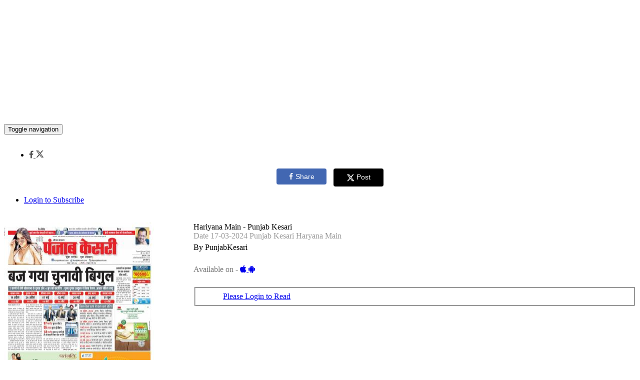

--- FILE ---
content_type: application/javascript; charset=utf-8
request_url: https://fundingchoicesmessages.google.com/f/AGSKWxUt0TLp5D047DglD1Pf0MZHyHtCSRs6zemom_tPPRRiFAg0yM_I5Cj9-WNKWcwepmKaiPknU7iUXB4dN2PvPD7A4fYHeB2rJenfdHKpBASbOUrJVFuKCCsYtOjaRf50HKhG7g2fCA==?fccs=W251bGwsbnVsbCxudWxsLG51bGwsbnVsbCxudWxsLFsxNzY5MzYyODI5LDI4MjAwMDAwMF0sbnVsbCxudWxsLG51bGwsW251bGwsWzcsOSw2XSxudWxsLDIsbnVsbCwiZW4iLG51bGwsbnVsbCxudWxsLG51bGwsbnVsbCwzXSwiaHR0cHM6Ly9tcGFwZXIucHVuamFia2VzYXJpLmNvbS8zODQzMzcxL0hhcml5YW5hLU1haW4tUHVuamFiLUtlc2FyaS9EYXRlLTE3LTAzLTIwMjQtUHVuamFiLUtlc2FyaS1IYXJ5YW5hLU1haW4iLG51bGwsW1s4LCJrNjFQQmptazZPMCJdLFs5LCJlbi1VUyJdLFsyNiwiMTkiXSxbMTksIjIiXSxbMTcsIlswXSJdLFsyNCwiIl0sWzI1LCJbWzMxMDgyMjUzXV0iXSxbMjksImZhbHNlIl1dXQ
body_size: 218
content:
if (typeof __googlefc.fcKernelManager.run === 'function') {"use strict";this.default_ContributorServingResponseClientJs=this.default_ContributorServingResponseClientJs||{};(function(_){var window=this;
try{
var qp=function(a){this.A=_.t(a)};_.u(qp,_.J);var rp=function(a){this.A=_.t(a)};_.u(rp,_.J);rp.prototype.getWhitelistStatus=function(){return _.F(this,2)};var sp=function(a){this.A=_.t(a)};_.u(sp,_.J);var tp=_.ed(sp),up=function(a,b,c){this.B=a;this.j=_.A(b,qp,1);this.l=_.A(b,_.Pk,3);this.F=_.A(b,rp,4);a=this.B.location.hostname;this.D=_.Fg(this.j,2)&&_.O(this.j,2)!==""?_.O(this.j,2):a;a=new _.Qg(_.Qk(this.l));this.C=new _.dh(_.q.document,this.D,a);this.console=null;this.o=new _.mp(this.B,c,a)};
up.prototype.run=function(){if(_.O(this.j,3)){var a=this.C,b=_.O(this.j,3),c=_.fh(a),d=new _.Wg;b=_.hg(d,1,b);c=_.C(c,1,b);_.jh(a,c)}else _.gh(this.C,"FCNEC");_.op(this.o,_.A(this.l,_.De,1),this.l.getDefaultConsentRevocationText(),this.l.getDefaultConsentRevocationCloseText(),this.l.getDefaultConsentRevocationAttestationText(),this.D);_.pp(this.o,_.F(this.F,1),this.F.getWhitelistStatus());var e;a=(e=this.B.googlefc)==null?void 0:e.__executeManualDeployment;a!==void 0&&typeof a==="function"&&_.To(this.o.G,
"manualDeploymentApi")};var vp=function(){};vp.prototype.run=function(a,b,c){var d;return _.v(function(e){d=tp(b);(new up(a,d,c)).run();return e.return({})})};_.Tk(7,new vp);
}catch(e){_._DumpException(e)}
}).call(this,this.default_ContributorServingResponseClientJs);
// Google Inc.

//# sourceURL=/_/mss/boq-content-ads-contributor/_/js/k=boq-content-ads-contributor.ContributorServingResponseClientJs.en_US.k61PBjmk6O0.es5.O/d=1/exm=ad_blocking_detection_executable,kernel_loader,loader_js_executable,web_iab_tcf_v2_signal_executable/ed=1/rs=AJlcJMztj-kAdg6DB63MlSG3pP52LjSptg/m=cookie_refresh_executable
__googlefc.fcKernelManager.run('\x5b\x5b\x5b7,\x22\x5b\x5bnull,\\\x22punjabkesari.com\\\x22,\\\x22AKsRol_3vqoJYTroHwyWdtWbw-9s49gDj5P9-pKuas8eFQ9NKQEWtv_M-dvmUN-4xgSJrwixfC-vsCmYCcShSy_ONJ81lA2Z0A8XXm7KQfGIaKM-Z_enGfIwJHN_fhRZ3HpCjqYOAwfg4nr7RM8c7-F0OexzAoaAfA\\\\u003d\\\\u003d\\\x22\x5d,null,\x5b\x5bnull,null,null,\\\x22https:\/\/fundingchoicesmessages.google.com\/f\/AGSKWxVmkPjUWCfOAVcwrBaSoHIx3yLSr8Rhes9ooCEbd5hN4g4UHWXu1j-2t8U2wbvl_il7tRoPewBkrdPPr26M9mwPBsWQ_rKgBfbiqUqbq8jdrzY2caZyJ08pvbctRFVcGOvDvoGluA\\\\u003d\\\\u003d\\\x22\x5d,null,null,\x5bnull,null,null,\\\x22https:\/\/fundingchoicesmessages.google.com\/el\/AGSKWxUPTx2j1S4NUFC2buSrSzqjknrz6yK-YddvIbR3Id8KE-Mf0lzSS59YWbw2JO7nhmyeTeVh4stSblZyjq8Wo5pEiWjkyuW2Ahjb4-V22f2_56b1KVK59uTBZwYX9nz3yiM313mgPg\\\\u003d\\\\u003d\\\x22\x5d,null,\x5bnull,\x5b7,9,6\x5d,null,2,null,\\\x22en\\\x22,null,null,null,null,null,3\x5d,null,\\\x22Privacy and cookie settings\\\x22,\\\x22Close\\\x22,null,null,null,\\\x22Managed by Google. Complies with IAB TCF. CMP ID: 300\\\x22\x5d,\x5b2,1\x5d\x5d\x22\x5d\x5d,\x5bnull,null,null,\x22https:\/\/fundingchoicesmessages.google.com\/f\/AGSKWxXJrF3xNZsKhWvYQlLfbW7Ica-nk9hlj1MWCva0K1Gs3Ey2rAsrtQoZl0x0aB8qWztXGckqed41AlYFqHeVgXW5tLB_wiDm3Fy6Ky6OlpRHNKQgd8zSCXdzcLZAWLkCkV5jAHG2iQ\\u003d\\u003d\x22\x5d\x5d');}

--- FILE ---
content_type: application/javascript; charset=utf-8
request_url: https://fundingchoicesmessages.google.com/f/AGSKWxVyTzxdIgs24pLr3LhjisY33YC6esmrueyBNCkCpvs_op6eEIf5dZMdhwnLicbkfkVWF12g6vXWAKnDmK1ttQ31puL4eq8Mf98bjttyKxJOGqhJz98rBGX55p-BUmudcnihFtAkPU9lklbMqYoYmWqWvJ3OLc4Xq0jJpOGFAv0o3wFY6KDiW5l7N2gP/_/ads/dj_/ads_bg._FLYAD._elements/ads//adview.
body_size: -1289
content:
window['7372ac93-14eb-4f2b-ae4a-0ea551c12b99'] = true;